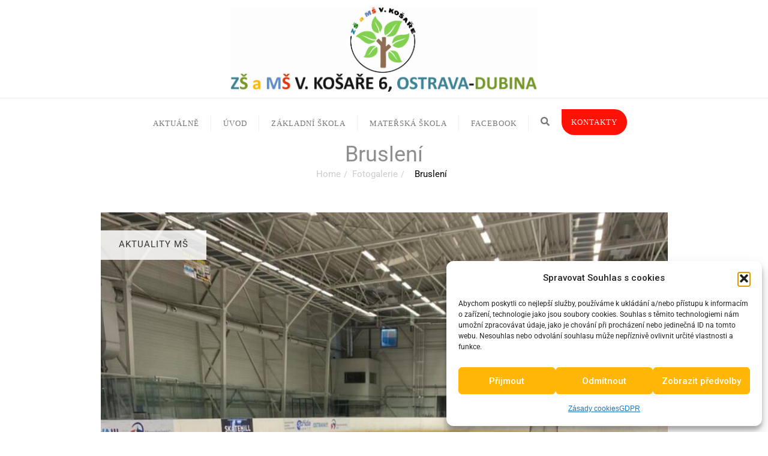

--- FILE ---
content_type: text/css
request_url: https://www.zskosare.cz/wp-content/uploads/elementor/css/post-63351.css?ver=1768332135
body_size: -127
content:
.elementor-63351 .elementor-element.elementor-element-d61ca81 .gallery-item{padding:0 15px 15px 0;}.elementor-63351 .elementor-element.elementor-element-d61ca81 .gallery{margin:0 -15px -15px 0;}.elementor-63351 .elementor-element.elementor-element-d61ca81 .gallery-item img{border-style:solid;border-color:#1D1A1A;}.elementor-63351 .elementor-element.elementor-element-d61ca81 .gallery-item .gallery-caption{text-align:center;}

--- FILE ---
content_type: text/css
request_url: https://www.zskosare.cz/wp-content/uploads/elementor/css/post-33692.css?ver=1768200391
body_size: -57
content:
.elementor-33692 .elementor-element.elementor-element-5a21e84{margin-top:0px;margin-bottom:0px;}.elementor-33692 .elementor-element.elementor-element-84270b4{--divider-border-style:curved;--divider-color:#BCBCBC;--divider-border-width:1px;--divider-pattern-height:15.3px;--divider-pattern-size:43.8px;}.elementor-33692 .elementor-element.elementor-element-84270b4 .elementor-divider-separator{width:100%;margin:0 auto;margin-center:0;}.elementor-33692 .elementor-element.elementor-element-84270b4 .elementor-divider{text-align:center;padding-block-start:15px;padding-block-end:15px;}.elementor-33692 .elementor-element.elementor-element-2013c8a{--spacer-size:100px;}

--- FILE ---
content_type: text/css
request_url: https://www.zskosare.cz/wp-content/themes/education-business02/ctc-style.css?ver=1.0.1692279627
body_size: 203
content:
/*
CTC Separate Stylesheet
Updated: 2023-08-17 15:40:32
*/

.navbar-default .navbar-nav>li>a {
    line-height:inherit;
    font-weight: 500;
    font-size: 14px;
    padding-top: 0;
    color: #777;
    padding-bottom: 0;
    text-transform: uppercase;
    letter-spacing: 1px;
    padding:20px 20px 15px;
    border:none;
    font-family: verdana;
    font-size: 13px;
    border-top: 5px solid transparent;
    position: relative;
}
.breadcrumb li .active {
    background: rgba(0, 0, 0, 0);
    padding: 2px 9px;
    font-size: 12px;
}
.breadcrumb-wrapper {
    background: #EDEDED url(../images/bread-bg.jpg);
    overflow: hidden;
    background-position: center;
    background-size: cover;
    background-attachment: fixed;
    position: relative;
    background-repeat: no-repeat;
    padding: 0px 0;
}
.detail-content.single_page a, .bizberg-list .entry-content p a, .comment-list .comment-content a, .widget_text.widget a {
    text-decoration: none;
}